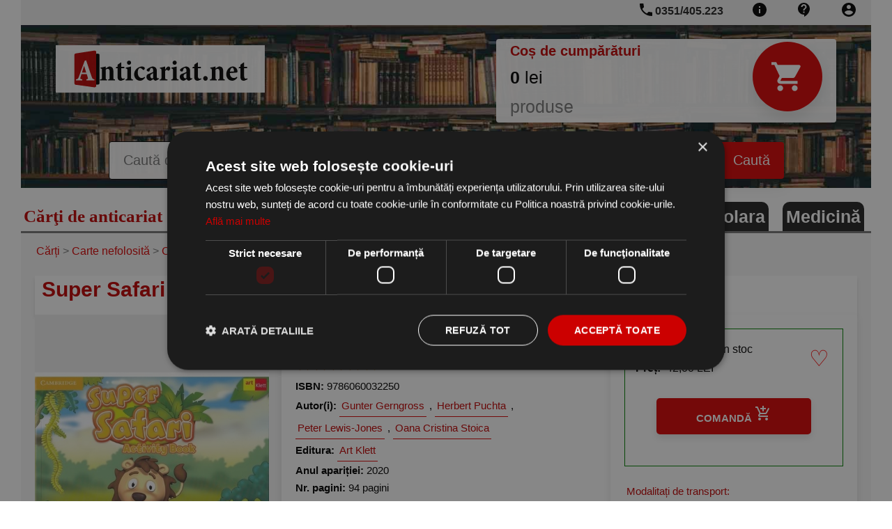

--- FILE ---
content_type: text/html; charset=utf-8
request_url: https://www.anticariat.net/p/314041/super-safari-activity-book-limba-engleza-grupa-mare-ani-gunter
body_size: 9560
content:

<!DOCTYPE html>
<html lang="ro">
<head>
  <meta charset="UTF-8">
  <meta name="viewport" content="width=device-width, initial-scale=1.0">
  <meta http-equiv="Content-Type" content="text/html;charset=utf-8" >
  <meta name="language" content="RO">
  <title>Super Safari 2. Activity Book. Limba Engleza. Grupa mare. 5-6 ani</title>
  <link rel="icon" href="https://www.anticariat.net/favicon.ico">
  <link rel="apple-touch-icon" href="https://www.anticariat.net/favicon.ico">
<!--  <link href="/googleapis/css-family-Lobster-PT-Sans-400-700.css" rel="stylesheet"> -->
<!--  <link href="https://fonts.googleapis.com/icon?family=Material+Icons" rel="stylesheet"> -->
<link rel="canonical" href="https://www.magazinul-de-carte.ro/carte/4cab9/super-safari-activity-book-limba-engleza-grupa-mare-ani-gunter">
  <meta property="og:title" content="Super Safari 2. Activity Book. Limba Engleza. Grupa mare. 5-6 ani"/>
  <meta property="og:description" content="Comandă online cartea "Super Safari 2. Activity Book. Limba Engleza. Grupa mare. 5-6 ani" la 42,00 lei isbn 9786060032250 scrisă de Gunter Gerngross , Herbert Puchta , Peter Lewis-Jones , Oana Cristina Stoica, tiparită la editura Art Klett în anul 2020. Cartea poate fi livrată în circa 2 zile cu plata ramburs sau online cu cardul."/>
  <meta property="og:image" content="https://www.anticariat.net/coperta/super-safari-activity-314041_full.jpg"/>
  <meta property="og:type" content="book"/>
  <meta property="og:site_name" content="anticariat.net"/>

 <meta property="og:url" content="https://www.anticariat.net/p/314041/super-safari-activity-book-limba-engleza-grupa-mare-ani-gunter"/>
<meta name="description" content="Comandă online cartea "Super Safari 2. Activity Book. Limba Engleza. Grupa mare. 5-6 ani" la 42,00 lei isbn 9786060032250 scrisă de Gunter Gerngross , Herbert Puchta , Peter Lewis-Jones , Oana Cristina Stoica, tiparită la editura Art Klett în anul 2020. Cartea poate fi livrată în circa 2 zile cu plata ramburs sau online cu cardul.">
<meta name="keywords" content="super,safari,2.,activity,book.,limba,engleza.,grupa,mare.,5-6,ani,9786060032250,gunter gerngross , herbert puchta , peter lewis-jones , oana cristina stoica,art klett,2020">
  <meta name="language" content="RO">
	<!--
	<PageMap>
		<DataObject type="publication">
			<Attribute name="title" value="Super Safari 2. Activity Book. Limba Engleza. Grupa mare. 5-6 ani"/>
			<Attribute name="author" value="Gunter Gerngross , Herbert Puchta , Peter Lewis-Jones , Oana Cristina Stoica"/>
			<Attribute name="date" value="2020"/>
			<Attribute name="description">Comandă online cartea "Super Safari 2. Activity Book. Limba Engleza. Grupa mare. 5-6 ani" la 42,00 lei isbn 9786060032250 scrisă de Gunter Gerngross , Herbert Puchta , Peter Lewis-Jones , Oana Cristina Stoica, tiparită la editura Art Klett în anul 2020. Cartea poate fi livrată în circa 2 zile cu plata ramburs sau online cu cardul.</Attribute>
			<Attribute name="page_count">94</Attribute>
			<Attribute name="category" value="Manuale scolare"/>
			<Attribute name="rating">4</Attribute>
		</DataObject>
		<DataObject type="thumbnail"/>
			<Attribute name="src" value="https://www.anticariat.net/coperta/super-safari-activity-314041.jpg"/>
			<Attribute name="height" value="220"/>
			<Attribute name="width" value="140"/>
		</DataObject>
		<DataObject type="action">
			<Attribute name="label" value="Vezi detalii"/>
			<Attribute name="url" value="https://www.anticariat.net/p/314041/super-safari-activity-book-limba-engleza-grupa-mare-ani-gunter"/>
			<Attribute name="class" value="download"/>
		</DataObject>
		<DataObject type="action">
			<Attribute name="label" value="Cumpara"/>
			<Attribute name="url" value="https://www.anticariat.net/produs.php?action_cos=cos_action_adauga&idc=314041&id=314041"/>
			<Attribute name="class" value="download"/>
		</DataObject>
	</PageMap>
	-->
  <link rel="stylesheet" type="text/css" href="https://www.anticariat.net/new-style1.css?i=4">
  <style type="text/css">
   .navigation__main--search input[type=text] {
    border: 1px solid black;
}
  </style>
  <link rel="stylesheet" type="text/css" href="https://www.anticariat.net/new-style2.css?i=4">
  <link rel="stylesheet" type="text/css" href="https://www.anticariat.net/image-gallery.css?i=4">


   <script type="text/javascript" charset="UTF-8" src="//cdn.cookie-script.com/s/68a9e63ad66c95ee75caa7452c915007.js" defer></script>

  <!-- Global site tag (gtag.js) - Google Analytics -->
  <script defer src="https://www.googletagmanager.com/gtag/js?id=UA-51206780-1"></script>
  <script>
    window.dataLayer = window.dataLayer || [];
    function gtag(){dataLayer.push(arguments);}
    gtag('js', new Date());

    gtag('config', 'UA-51206780-1',{ 'anonymize_ip': true });
  </script>

</head>
<body>
<!-- nia: 0 -->
      

        <div class="container">
    <div class="navigation">
      <div class="navigation__top">
          <!-- Side-menu toggle on phone --> 
          <span class="side-menu__open" style="position:relative;"> 
            <a href="#" onclick="slideMenu.open()"> 
              <img src='https://www.anticariat.net/img/icons/menu_black_24dp.svg' width='24' height='24' alt='menu'>
            </a> 
            <a href="https://www.anticariat.net">
              <img alt="anticariat.net" title="anticariat.net" src="https://www.anticariat.net/img/logo/logo_anticariat.svg" width="100" style="margin-top: 2px; position:absolute; ">
            </a>
          </span> 
          <!-- END - Side-menu toggle on phone --> 
        
        <a class="navigation__link" rel="nofollow" title="Clienți - administrare" href="https://www.anticariat.net/clienti_admin.php"><img src='https://www.anticariat.net/img/icons/account_circle_black_24dp.svg' width='24' height='24' alt='account'></a>
        <a class="navigation__link" rel="nofollow" title="Formular de contact, numere de telefon, adresa noastră" href="https://www.anticariat.net/informatii-contact.php"><img src='https://www.anticariat.net/img/icons/contact_support_black_24dp.svg' width='24' height='24' alt='contact'></a>
        <a class="navigation__link" rel="nofollow" title="Informații despre noi" href="https://www.anticariat.net/informatii.php"><img src='https://www.anticariat.net/img/icons/info_black_24dp.svg' width='24' height='24' alt='info'></a>
        <a class="navigation__link" href="tel:+40351405223" rel="nofolow" style="position:relative;"><img src='https://www.anticariat.net/img/icons/phone_black_24dp.svg' width='24' height='24' alt='phone' style="position:absolute; top:2px; left:-5px;"> <span class='phone-number'>0351/405.223</span> </a>
      </div>
      <div class="navigation__main">
        <div class="row">
          <div class="col-1-of-3" id="main-logo">
            <a title="anticariat.net" href="https://www.anticariat.net"><img class="navigation__main--logo" src="https://www.anticariat.net/img/logo/logo_anticariat.svg" alt="anticariat.net" height="86" width='300'></a>
          </div>
          <div class="col-2-of-3" id="shopping-cart-preview">
  	   <a title="COȘ CUMPĂRĂTURI" rel='nofollow' href="https://www.anticariat.net/cos.php">
            <div class="shopping-cart__preview">
              <div class="shopping-cart__preview--title">
                <span>Coș de cumpărături</span>
              </div>
              <div class="shopping-cart__preview--icon">
                <img src='https://www.anticariat.net/img/icons/shopping_cart_black_24dp.svg' width='50' height='100' alt='cart' style="filter:invert(1); width: 50%;">
              </div>
              <div class="shopping-cart__preview--content">
                <div class="shopping-cart__preview--content--amount"><span id="cart_amount">0</span> lei</div>
                <div class="shopping-cart__preview--content--articles"><span id="cart_articles"></span> produse </div>
              </div>
            </div>
           </a>
          </div>
        </div>
        <div class="row" id="myHeader">
          <div id="main-form-search">
            <form class="navigation__main--search" action="https://www.anticariat.net/cautare-rezultate.php" method="GET">
              <input type="text" name="t" id="searchField" placeholder="Caută după cuvinte cheie: titlu, autor, editură..." list="sugestions">
              <datalist id="sugestions"></datalist>
              <input type="submit" value="Caută">
            </form>
           </div>
        </div>
      </div>
    </div>
  </div>
  <div class="container">
    <div class="header__promo">
      <div class="navigation__motto">
        <p class="navigation__motto--paragraph">
          <span style="font-size:2.5rem;">Cărţi de anticariat dar și carte nouă!</span>
        </p>
      </div>
      <div class="header__promo--item">
        <a href='https://www.anticariat.net/c/54/Medicină' title='carti Medicină'><b>Medicină</b></a>
      </div><div class="header__promo--item">
        <a href='https://www.anticariat.net/c/4246/Carte școlara' title='carti Carte școlara'><b>Carte școlara</b></a>
      </div>
            <div class="header__promo--item">
        <a href='https://www.anticariat.net/promotii' title='Promoții carti'>Promoții</a>
      </div>
    </div>
          
  <div class="right-pane" id="product-main-container" style="width:100%" itemscope itemtype="http://schema.org/Book http://schema.org/Product" itemid="https://www.anticariat.net/p/314041/super-safari-activity-book-limba-engleza-grupa-mare-ani-gunter">
      <div class="info">
        <div class="info__headline">
         <span itemprop="url" content="https://www.anticariat.net/p/314041/super-safari-activity-book-limba-engleza-grupa-mare-ani-gunter"></span>
         <span itemprop="sku" content="314041"></span>
          <div class="info__headline--nav" itemscope itemtype="http://schema.org/BreadcrumbList">
           <span itemprop="itemListElement" itemscope itemtype="http://schema.org/ListItem">
             <a itemscope itemtype="http://schema.org/Thing" itemprop="item" href="https://www.anticariat.net" itemid="https://www.anticariat.net">
               <span itemprop="name">Cărți</span>
             </a>
             <meta itemprop="position" content="1" />
          </span>
 &gt; <span itemprop="itemListElement" itemscope itemtype="http://schema.org/ListItem">
 <a itemscope itemtype="http://schema.org/Thing" itemprop="item" href="https://www.anticariat.net/c/1900/carte-nefolosita" itemid="https://www.anticariat.net/c/1900/carte-nefolosita">
        <span itemprop="name">Carte nefolosită</span>
 </a>
 <meta itemprop="position" content="2" />
</span> &gt; <span itemprop="itemListElement" itemscope itemtype="http://schema.org/ListItem">
 <a itemscope itemtype="http://schema.org/Thing" itemprop="item" href="https://www.anticariat.net/c/4246/carte-scolara" itemid="https://www.anticariat.net/c/4246/carte-scolara">
        <span itemprop="name">Carte Școlară</span>
 </a>
 <meta itemprop="position" content="3" />
</span> &gt; <span itemprop="itemListElement" itemscope itemtype="http://schema.org/ListItem">
 <a itemscope itemtype="http://schema.org/Thing" itemprop="item" href="https://www.anticariat.net/c/4248/manuale-scolare" itemid="https://www.anticariat.net/c/4248/manuale-scolare">
        <span itemprop="name">Manuale scolare</span>
 </a>
 <meta itemprop="position" content="4" />
</span>
          </div>        </div>
      </div>

      <!-- Main division for PRODUCT -->

      <div class="product-pane">

	<div class="gallery__frame--header gallery__frame--title">
              <h1 itemprop="name">Super Safari 2. Activity Book. Limba Engleza. Grupa mare. 5-6 ani</h1>
        </div>

        <div class="parent" >

            <div class="product-pane__cta child">
                              <div id='buy-section' itemprop="offers" itemscope itemtype="https://schema.org/Offer"  style='border: 1px green solid; padding: 15px; font-size: 1.6rem;'>
 <span itemprop="url" content="https://www.anticariat.net/p/314041/super-safari-activity-book-limba-engleza-grupa-mare-ani-gunter"/>
<a title='Click aici pentru adaugare la favorite' href='/clienti_admin.php?action=toggle_favorit&c_id=314041'><span style='position: absolute; right: 40px; font-size: xx-large; color:red;'>&#x2661;</span></a>
		<p>
                  <span class='boldfont'>Disponibilitate:</span>
                  &nbsp;<span itemprop="availability" content="https://schema.org/InStock">în stoc</span>
                </p>
                <p>
                  <span class='boldfont'>Preț:</span>
                  &nbsp;<span itemprop="price" content="42">42,00</span> <span itemprop="priceCurrency" content="RON">LEI</span>
                </p>
                <div onclick="document.location='https://www.anticariat.net/produs.php?action_cos=cos_action_adauga&idc=314041&id=314041'" class="product-pane__cta--buy"  style='margin: 30px;'>
                  <a title="ADAUGĂ ÎN COȘ" href="https://www.anticariat.net/produs.php?action_cos=cos_action_adauga&idc=314041&id=314041" rel="nofollow">
                    <span>Comandă <img src="/img/icons/add_shopping_cart_black_24dp.svg" width='24' height='24' alt='order' style="filter:invert(1)"></span>
                  </a>
                </div>




</div>

<div id='buy-section-clone'>
		<p>
                  <span class='boldfont'>Disponibilitate:</span>
                  &nbsp;<span itemprop="availability" content="https://schema.org/InStock">în stoc</span>
                </p>
                <p>
                  <span class='boldfont'>Preț:</span>
                  &nbsp;<span itemprop="price" content="42">42,00</span> <span itemprop="priceCurrency" content="RON">LEI</span>
                </p>
                <div onclick="document.location='https://www.anticariat.net/produs.php?action_cos=cos_action_adauga&idc=314041&id=314041'" class="product-pane__cta--buy"  style='margin: 30px;'>
                  <a title="ADAUGĂ ÎN COȘ" href="https://www.anticariat.net/produs.php?action_cos=cos_action_adauga&idc=314041&id=314041" rel="nofollow">
                    <span>Comandă <img src="/img/icons/add_shopping_cart_black_24dp.svg" width='24' height='24' alt='order' style="filter:invert(1)"></span>
                  </a>
                </div>
</div>
              <div style="margin-top:20px;">
                <a class="btn-text" rel="nofollow" href="/informatii-transport-plata.php">Modalitați de transport:</a>
                <br>&#149; 15,90 lei - prin Curier rapid (gratuit pentru <u><span class='boldfont'>produse de anticariat</span></u> peste 69,00 lei / comandă)<br>&#149; 13,90 lei - prin Easybox Sameday (gratuit pentru <u><span class='boldfont'>produse de anticariat</span></u> peste 69,00 lei / comandă)
	      </div>
            </div>


            <div class="product-pane__specifications child">
              <!-- AddToAny BEGIN -->
<div>
<a href="https://www.addtoany.com/share#url=https%3A%2F%2Fwww.anticariat.net%2Fp%2F314041%2Fsuper-safari-activity-book-limba-engleza-grupa-mare-ani-gunter&amp;title=Super+Safari+2.+Activity+Book.+Limba+Engleza.+Grupa+mare.+5-6+ani" target="_blank"><img alt="" aria-label="Share" src="https://static.addtoany.com/buttons/a2a.svg" width="32" height="32" style="background-color:royalblue"></a>
<a href="https://www.addtoany.com/add_to/facebook?linkurl=https%3A%2F%2Fwww.anticariat.net%2Fp%2F314041%2Fsuper-safari-activity-book-limba-engleza-grupa-mare-ani-gunter&amp;linkname=Super+Safari+2.+Activity+Book.+Limba+Engleza.+Grupa+mare.+5-6+ani" target="_blank"><img alt="" aria-label="Facebook" src="https://static.addtoany.com/buttons/facebook.svg" width="32" height="32" style="background-color:royalblue"></a>
<a href="https://www.addtoany.com/add_to/twitter?linkurl=https%3A%2F%2Fwww.anticariat.net%2Fp%2F314041%2Fsuper-safari-activity-book-limba-engleza-grupa-mare-ani-gunter&amp;linkname=Super+Safari+2.+Activity+Book.+Limba+Engleza.+Grupa+mare.+5-6+ani" target="_blank"><img alt="" aria-label="Twitter" src="https://static.addtoany.com/buttons/twitter.svg" width="32" height="32" style="background-color:royalblue"></a>
<a href="https://www.addtoany.com/add_to/email?linkurl=https%3A%2F%2Fwww.anticariat.net%2Fp%2F314041%2Fsuper-safari-activity-book-limba-engleza-grupa-mare-ani-gunter&amp;linkname=Super+Safari+2.+Activity+Book.+Limba+Engleza.+Grupa+mare.+5-6+ani" target="_blank"><img alt="" aria-label="Email" src="https://static.addtoany.com/buttons/email.svg" width="32" height="32" style="background-color:royalblue"></a>
<a href="https://www.addtoany.com/add_to/linkedin?linkurl=https%3A%2F%2Fwww.anticariat.net%2Fp%2F314041%2Fsuper-safari-activity-book-limba-engleza-grupa-mare-ani-gunter&amp;linkname=Super+Safari+2.+Activity+Book.+Limba+Engleza.+Grupa+mare.+5-6+ani" target="_blank"><img alt="" aria-label="Linkedin" src="https://static.addtoany.com/buttons/linkedin.svg" width="32" height="32" style="background-color:royalblue"></a>
</div>
<!-- AddToAny END -->
                <div itemprop="aggregateRating" itemscope itemtype="https://schema.org/AggregateRating">
   <a href='#recenzii' title='Nota 4 / 5 pe baza a 1 voturi'>
     <span itemprop="ratingValue" content="4" class="rating"><img src="https://www.anticariat.net/img/icons/star_black_24dp.svg" alt='star' style='filter:#FFA000' width='24' height='24'><img src="https://www.anticariat.net/img/icons/star_black_24dp.svg" alt='star' style='filter:#FFA000' width='24' height='24'><img src="https://www.anticariat.net/img/icons/star_black_24dp.svg" alt='star' style='filter:#FFA000' width='24' height='24'><img src="https://www.anticariat.net/img/icons/star_black_24dp.svg" alt='star' style='filter:#FFA000' width='24' height='24'><img src="https://www.anticariat.net/img/icons/star_black_24dp.svg" alt='star' style='filter:invert(0.7)' width='24' height='24'></span>
     <span itemprop="reviewCount" content="1"></span>
     <meta itemprop="bestRating" content="5" />
     <meta itemprop="worstRating" content="1" />
     
   </a>
  </div>
                            <p>
                <span class='boldfont'>ISBN:</span> <span itemprop='isbn'>9786060032250</span>
              </p>              <p>
                <span class='boldfont'>Autor(i):</span> 
<span itemprop="author" itemscope itemtype="http://schema.org/Person">
  <a class="btn-text" title="cărți de Gunter Gerngross" itemprop="url" href="https://www.anticariat.net/autor/36132/gunter-gerngross">
    <span itemprop="name">Gunter Gerngross</span>
  </a>
</span>, 
<span itemprop="author" itemscope itemtype="http://schema.org/Person">
  <a class="btn-text" title="cărți de Herbert Puchta" itemprop="url" href="https://www.anticariat.net/autor/36133/herbert-puchta">
    <span itemprop="name">Herbert Puchta</span>
  </a>
</span>, 
<span itemprop="author" itemscope itemtype="http://schema.org/Person">
  <a class="btn-text" title="cărți de Peter Lewis-Jones" itemprop="url" href="https://www.anticariat.net/autor/69618/peter-lewis-jones">
    <span itemprop="name">Peter Lewis-Jones</span>
  </a>
</span>, 
<span itemprop="author" itemscope itemtype="http://schema.org/Person">
  <a class="btn-text" title="cărți de Oana Cristina Stoica" itemprop="url" href="https://www.anticariat.net/autor/118059/oana-cristina-stoica">
    <span itemprop="name">Oana Cristina Stoica</span>
  </a>
</span>
              </p>              <p>
                <span class='boldfont'>Editura:</span> <span itemprop="brand" itemscope="" itemtype="http://schema.org/Brand">
  <a class="btn-text" title="cărți de la editura Art Klett" itemprop="url" href="https://www.anticariat.net/editura/Art+Klett">
    <span itemprop="name">Art Klett</span>
  </a>
</span>
              </p>              <p>
                <span class='boldfont'>Anul apariției:</span> <span itemprop='datePublished'>2020</span>
              </p>              <p>
                <span class='boldfont'>Nr. pagini:</span> <span itemprop="numberOfPages">94</span> pagini
              </p>              <p>
                <span class='boldfont'>Stare:</span> nefolosita (noua)
              </p>              <p>
                <span class='boldfont'>Categorii:</span> <a class="btn-text" href="https://www.anticariat.net/c/4246/carte-scolara" title="cărți din categoria Carte Școlară"><span itemprop="category">Carte Școlară</span></a>, <a class="btn-text" href="https://www.anticariat.net/c/1900/carte-nefolosita" title="cărți din categoria Carte nefolosită"><span itemprop="category">Carte nefolosită</span></a>, <a class="btn-text" href="https://www.anticariat.net/c/4248/manuale-scolare" title="cărți din categoria Manuale scolare"><span itemprop="category">Manuale scolare</span></a>
              </p>
            </div>

            <div class="child">
              <div class="image-gallery">
                            <input id="tab1" type="radio" name="tabs" checked>
            <label for="tab1"><img width="85" height="125" src="https://www.anticariat.net/coperta/super-safari-activity-314041_mid.jpg" alt="Super Safari 2. Activity Book. Limba Engleza. Grupa mare. 5-6 ani" title="Super Safari 2. Activity Book. Limba Engleza. Grupa mare. 5-6 ani"></label> 
                <section id="content1">
  <a target="_blank" href="https://www.anticariat.net/coperta/super-safari-activity-314041_full.jpg" rel="thumbnail" title="Super Safari 2. Activity Book. Limba Engleza. Grupa mare. 5-6 ani">
     <div class="discount-badge-container">
       
       <img height="440" width="280" class="product-pane__image" alt="Super Safari 2. Activity Book. Limba Engleza. Grupa mare. 5-6 ani" itemprop="image" src="https://www.anticariat.net/coperta/super-safari-activity-314041_mid.jpg" style="max-height:440px;" fetchpriority="high">
     </div>
  </a>
</section>
              </div>
            </div>

        </div>

        <div class="product-pane__specifications">
            <hr><p>Comandă online cartea "Super Safari 2. Activity Book. Limba Engleza. Grupa mare. 5-6 ani" la 42,00 lei isbn 9786060032250 scrisă de Gunter Gerngross , Herbert Puchta , Peter Lewis-Jones , Oana Cristina Stoica, tiparită la editura Art Klett în anul 2020. Cartea poate fi livrată în circa 2 zile cu plata ramburs sau online cu cardul.</p> 
        </div>

      </div>
      <!-- END: Main division for PRODUCT -->       <div class="gallery__frame">
          <div class="gallery__frame--header" style="text-align:left;overflow:hidden;">
                     
         <div class="gallery__frame--title" id="recenzii">
              <h2>Recenzii carte &quot;Super Safari 2. Activity Book. Limba Engleza. Grupa mare. 5-6 ani&quot</h2>
            </div>
            <div class="gallery__frame--more">
              <a class="btn-text" rel="nofollow" href="https://www.anticariat.net/produs-recenzie.php?id=314041" title='adaugă o recenzie'>adaugă o recenzie &rarr;</a>
            </div>
          </div>
          <a rel='nofollow' style='margin:10px;' class='btn-text' href='https://www.anticariat.net/produs-recenzie.php?id=314041'>Fii primul care scrie o recenzie la această carte</a>
       </div>
<div itemscope itemtype="http://schema.org/ItemList">
  <span itemprop="name" content='Produse similare'>
  <span itemprop="mainEntityOfPage" content='https://www.anticariat.net/p/314041/super-safari-activity-book-limba-engleza-grupa-mare-ani-gunter'>
         <div class="gallery__frame">
          <div class="gallery__frame--header" style="text-align:left;overflow:hidden;">
                     <div class="gallery__frame--title">
              <p class="h1font">Alte cărți de <span class='boldfont'><a title="Cărți Gunter Gerngross" href="https://www.anticariat.net/autor/36132/gunter-gerngross">GUNTER GERNGROSS</a></span>:</p>
            </div>
          </div>
          <div class="gallery__frame--items ">    
            <div class="book" itemprop="itemListElement" itemscope itemtype="https://schema.org/ListItem" itemid="https://www.anticariat.net/p/327547/limba-moderna-engleza-caietul-elevului-clasa-viii-gunter-gerngross-herbert">
              <span itemprop="position" content="1"/> 
              <span itemprop="sku" content="327547"/>
              <a title="Limba moderna 1 engleza. Caietul elevului. Clasa a VIII-a" itemprop="url" href="https://www.anticariat.net/p/327547/limba-moderna-engleza-caietul-elevului-clasa-viii-gunter-gerngross-herbert">
                  <div class='discount-badge-container'>
                  
                     <img  class="book__cover" itemprop="image" src="https://www.anticariat.net/coperta/limba-moderna-engleza-327547.jpg" alt="coperta Limba moderna 1 engleza. Caietul elevului. Clasa a VIII-a">
                </div>
                <div class="book__title">
                    <p itemprop="name">Limba moderna 1 engleza. Caietul elevului. Clasa a VIII-a</p>
                </div>
              </a>
                <div class="book-details"> 
                  <p style='margin-top:0.5rem;'>Art Klett</p><p style='margin-top:0.5rem;'>Gunter Gerngross, Herbert Puchta, Peter Lewis-Jones, Ioana Tudose, Irina Spătaru</p><p style='margin-top:0.5rem;'>9786060769088</p><p style='margin-top:0.5rem;'>120 pagini</p><p style='margin-top:0.5rem;'>An: 2021</p>
                </div>

                <div class="book__price" itemprop="offers" itemscope itemtype="https://schema.org/Offer">
                  <span itemprop="price" content="41.2"><span class='boldfont'>41,20</span></span>
                  <span itemprop="priceCurrency" content="RON">lei</span>
                  
                </div>
            </div>
    
            <div class="book" itemprop="itemListElement" itemscope itemtype="https://schema.org/ListItem" itemid="https://www.anticariat.net/p/292108/limba-modernă-engleză-clasa-ghidul-profesorului-emma-szlachta-and-melanie">
              <span itemprop="position" content="2"/> 
              <span itemprop="sku" content="292108"/>
              <a title="Limba modernă - Engleză : clasa a IV-a,ghidul profesorului" itemprop="url" href="https://www.anticariat.net/p/292108/limba-modernă-engleză-clasa-ghidul-profesorului-emma-szlachta-and-melanie">
                  <div class='discount-badge-container'>
                  
                     <img  class="book__cover" itemprop="image" src="https://www.anticariat.net/coperta/limba-modern-englez-292108.jpg" alt="coperta Limba modernă - Engleză : clasa a IV-a,ghidul profesorului">
                </div>
                <div class="book__title">
                    <p itemprop="name">Limba modernă - Engleză : clasa a IV-a,ghidul profesorului</p>
                </div>
              </a>
                <div class="book-details"> 
                  <p style='margin-top:0.5rem;'>Art Klett</p><p style='margin-top:0.5rem;'>Gunter Gerngross, Herbert Puchta, Peter Lewis-Jones, Melanie Williams, , Emma Szlachta and Melanie Williams with Herbert Puchta, Oana Cristina Stoica, Emma Szlachta</p><p style='margin-top:0.5rem;'>9786060760559</p><p style='margin-top:0.5rem;'>216 pagini</p><p style='margin-top:0.5rem;'>An: 2021</p>
                </div>

                <div class="book__price" itemprop="offers" itemscope itemtype="https://schema.org/Offer">
                  <span itemprop="price" content="69.8"><span class='boldfont'>69,80</span></span>
                  <span itemprop="priceCurrency" content="RON">lei</span>
                  
                </div>
            </div>
    
            <div class="book" itemprop="itemListElement" itemscope itemtype="https://schema.org/ListItem" itemid="https://www.anticariat.net/p/182758/join-for-english-pupil-book-audio-herbert-puchta-gunter-gerngross">
              <span itemprop="position" content="3"/> 
              <span itemprop="sku" content="182758"/>
              <a title="Join Us for English 1 Pupil s Book Audio CD" itemprop="url" href="https://www.anticariat.net/p/182758/join-for-english-pupil-book-audio-herbert-puchta-gunter-gerngross">
                  <div class='discount-badge-container'>
                  
                     <img  class="book__cover" itemprop="image" src="https://www.anticariat.net/coperta/join-for-english-182758.jpg" alt="coperta Join Us for English 1 Pupil s Book Audio CD">
                </div>
                <div class="book__title">
                    <p itemprop="name">Join Us for English 1 Pupil s Book Audio CD</p>
                </div>
              </a>
                <div class="book-details"> 
                  <p style='margin-top:0.5rem;'>Cambridge</p><p style='margin-top:0.5rem;'>Gunter Gerngross, Herbert Puchta</p><p style='margin-top:0.5rem;'>9780521679183</p><p style='margin-top:0.5rem;'>An: 2006</p>
                </div>

                <div class="book__price" itemprop="offers" itemscope itemtype="https://schema.org/Offer">
                  <span itemprop="price" content="56.98"><span class='boldfont'>56,98</span></span>
                  <span itemprop="priceCurrency" content="RON">lei</span>
                  
                </div>
            </div>
    
            <div class="book" itemprop="itemListElement" itemscope itemtype="https://schema.org/ListItem" itemid="https://www.anticariat.net/p/319219/super-safari-pupil-book-limba-engleza-grupa-mare-ani-gunter">
              <span itemprop="position" content="4"/> 
              <span itemprop="sku" content="319219"/>
              <a title="Super Safari 2. Pupil s Book. Limba Engleza. Grupa mare. 5-6 ani" itemprop="url" href="https://www.anticariat.net/p/319219/super-safari-pupil-book-limba-engleza-grupa-mare-ani-gunter">
                  <div class='discount-badge-container'>
                  
                     <img  class="book__cover" itemprop="image" src="https://www.anticariat.net/coperta/super-safari-pupil-319219.jpg" alt="coperta Super Safari 2. Pupil s Book. Limba Engleza. Grupa mare. 5-6 ani">
                </div>
                <div class="book__title">
                    <p itemprop="name">Super Safari 2. Pupil s Book. Limba Engleza. Grupa mare. 5-6 ani</p>
                </div>
              </a>
                <div class="book-details"> 
                  <p style='margin-top:0.5rem;'>Art Klett</p><p style='margin-top:0.5rem;'>Gunter Gerngross, Herbert Puchta, Peter Lewis-Jones, Oana Cristina Stoica</p><p style='margin-top:0.5rem;'>9786060032243</p><p style='margin-top:0.5rem;'>96 pagini</p><p style='margin-top:0.5rem;'>An: 20</p>
                </div>

                <div class="book__price" itemprop="offers" itemscope itemtype="https://schema.org/Offer">
                  <span itemprop="price" content="42"><span class='boldfont'>42,00</span></span>
                  <span itemprop="priceCurrency" content="RON">lei</span>
                  
                </div>
            </div>
    
            <div class="book" itemprop="itemListElement" itemscope itemtype="https://schema.org/ListItem" itemid="https://www.anticariat.net/p/365764/comunicare-limba-moderna-engleza-caietul-elevului-clasa-bianca-popa-gunter">
              <span itemprop="position" content="5"/> 
              <span itemprop="sku" content="365764"/>
              <a title="Comunicare in limba moderna 1. Engleza. Caietul elevului. Clasa I" itemprop="url" href="https://www.anticariat.net/p/365764/comunicare-limba-moderna-engleza-caietul-elevului-clasa-bianca-popa-gunter">
                  <div class='discount-badge-container'>
                  
                     <img  class="book__cover" itemprop="image" src="https://www.anticariat.net/coperta/comunicare-limba-moderna-365764.jpg" alt="coperta Comunicare in limba moderna 1. Engleza. Caietul elevului. Clasa I">
                </div>
                <div class="book__title">
                    <p itemprop="name">Comunicare in limba moderna 1. Engleza. Caietul elevului. Clasa I</p>
                </div>
              </a>
                <div class="book-details"> 
                  <p style='margin-top:0.5rem;'>Art Klett</p><p style='margin-top:0.5rem;'>Bianca Popa, Gunter Gerngross, Herbert Puchta, Peter Lewis-Jones, Günter Gerngross and Peter Lewis-Jones, with Bianca Popa</p><p style='margin-top:0.5rem;'>9786060768524</p><p style='margin-top:0.5rem;'>100 pagini</p><p style='margin-top:0.5rem;'>An: 2024</p>
                </div>

                <div class="book__price" itemprop="offers" itemscope itemtype="https://schema.org/Offer">
                  <span itemprop="price" content="42"><span class='boldfont'>42,00</span></span>
                  <span itemprop="priceCurrency" content="RON">lei</span>
                  
                </div>
            </div>
</div>
       </div>
       <div class="gallery__frame">
          <div class="gallery__frame--header" style="text-align:left;overflow:hidden;">
                     <div class="gallery__frame--title">
              <p class="h1font">Alte cărți de <span class='boldfont'><a title="Cărți Herbert Puchta" href="https://www.anticariat.net/autor/36133/herbert-puchta">HERBERT PUCHTA</a></span>:</p>
            </div>
          </div>
          <div class="gallery__frame--items ">    
            <div class="book" itemprop="itemListElement" itemscope itemtype="https://schema.org/ListItem" itemid="https://www.anticariat.net/p/327547/limba-moderna-engleza-caietul-elevului-clasa-viii-gunter-gerngross-herbert">
              <span itemprop="position" content="6"/> 
              <span itemprop="sku" content="327547"/>
              <a title="Limba moderna 1 engleza. Caietul elevului. Clasa a VIII-a" itemprop="url" href="https://www.anticariat.net/p/327547/limba-moderna-engleza-caietul-elevului-clasa-viii-gunter-gerngross-herbert">
                  <div class='discount-badge-container'>
                  
                     <img  class="book__cover" itemprop="image" src="https://www.anticariat.net/coperta/limba-moderna-engleza-327547.jpg" alt="coperta Limba moderna 1 engleza. Caietul elevului. Clasa a VIII-a">
                </div>
                <div class="book__title">
                    <p itemprop="name">Limba moderna 1 engleza. Caietul elevului. Clasa a VIII-a</p>
                </div>
              </a>
                <div class="book-details"> 
                  <p style='margin-top:0.5rem;'>Art Klett</p><p style='margin-top:0.5rem;'>Gunter Gerngross, Herbert Puchta, Peter Lewis-Jones, Ioana Tudose, Irina Spătaru</p><p style='margin-top:0.5rem;'>9786060769088</p><p style='margin-top:0.5rem;'>120 pagini</p><p style='margin-top:0.5rem;'>An: 2021</p>
                </div>

                <div class="book__price" itemprop="offers" itemscope itemtype="https://schema.org/Offer">
                  <span itemprop="price" content="41.2"><span class='boldfont'>41,20</span></span>
                  <span itemprop="priceCurrency" content="RON">lei</span>
                  
                </div>
            </div>
    
            <div class="book" itemprop="itemListElement" itemscope itemtype="https://schema.org/ListItem" itemid="https://www.anticariat.net/p/292108/limba-modernă-engleză-clasa-ghidul-profesorului-emma-szlachta-and-melanie">
              <span itemprop="position" content="7"/> 
              <span itemprop="sku" content="292108"/>
              <a title="Limba modernă - Engleză : clasa a IV-a,ghidul profesorului" itemprop="url" href="https://www.anticariat.net/p/292108/limba-modernă-engleză-clasa-ghidul-profesorului-emma-szlachta-and-melanie">
                  <div class='discount-badge-container'>
                  
                     <img  class="book__cover" itemprop="image" src="https://www.anticariat.net/coperta/limba-modern-englez-292108.jpg" alt="coperta Limba modernă - Engleză : clasa a IV-a,ghidul profesorului">
                </div>
                <div class="book__title">
                    <p itemprop="name">Limba modernă - Engleză : clasa a IV-a,ghidul profesorului</p>
                </div>
              </a>
                <div class="book-details"> 
                  <p style='margin-top:0.5rem;'>Art Klett</p><p style='margin-top:0.5rem;'>Gunter Gerngross, Herbert Puchta, Peter Lewis-Jones, Melanie Williams, , Emma Szlachta and Melanie Williams with Herbert Puchta, Oana Cristina Stoica, Emma Szlachta</p><p style='margin-top:0.5rem;'>9786060760559</p><p style='margin-top:0.5rem;'>216 pagini</p><p style='margin-top:0.5rem;'>An: 2021</p>
                </div>

                <div class="book__price" itemprop="offers" itemscope itemtype="https://schema.org/Offer">
                  <span itemprop="price" content="69.8"><span class='boldfont'>69,80</span></span>
                  <span itemprop="priceCurrency" content="RON">lei</span>
                  
                </div>
            </div>
    
            <div class="book" itemprop="itemListElement" itemscope itemtype="https://schema.org/ListItem" itemid="https://www.anticariat.net/p/391504/comunicare-limba-moderna-engleza-caietul-elevului-clasa-herbert-puchta-günter">
              <span itemprop="position" content="8"/> 
              <span itemprop="sku" content="391504"/>
              <a title="Comunicare in limba moderna 1. Engleza. Caietul elevului. Clasa a II-a" itemprop="url" href="https://www.anticariat.net/p/391504/comunicare-limba-moderna-engleza-caietul-elevului-clasa-herbert-puchta-günter">
                  <div class='discount-badge-container'>
                  
                     <img  class="book__cover" itemprop="image" src="https://www.anticariat.net/coperta/comunicare-limba-moderna-391504.jpg" alt="coperta Comunicare in limba moderna 1. Engleza. Caietul elevului. Clasa a II-a">
                </div>
                <div class="book__title">
                    <p itemprop="name">Comunicare in limba moderna 1. Engleza. Caietul elevului. Clasa a II-a</p>
                </div>
              </a>
                <div class="book-details"> 
                  <p style='margin-top:0.5rem;'>Art Klett</p><p style='margin-top:0.5rem;'>Herbert Puchta, Günter Gerngross and Peter Lewis-Jones, , Bianca Popa, Gunter Gerngross, Peter Lewis-Jones</p><p style='margin-top:0.5rem;'>9786060767848</p><p style='margin-top:0.5rem;'>102 pagini</p><p style='margin-top:0.5rem;'>An: 2024</p>
                </div>

                <div class="book__price" itemprop="offers" itemscope itemtype="https://schema.org/Offer">
                  <span itemprop="price" content="42"><span class='boldfont'>42,00</span></span>
                  <span itemprop="priceCurrency" content="RON">lei</span>
                  
                </div>
            </div>
    
            <div class="book" itemprop="itemListElement" itemscope itemtype="https://schema.org/ListItem" itemid="https://www.anticariat.net/p/295466/super-safari-pupil-book-clasa-pregatitoare-gunter-gerngross-herbert-puchta">
              <span itemprop="position" content="9"/> 
              <span itemprop="sku" content="295466"/>
              <a title="Super Safari 3. Pupil\'s Book. Clasa pregatitoare" itemprop="url" href="https://www.anticariat.net/p/295466/super-safari-pupil-book-clasa-pregatitoare-gunter-gerngross-herbert-puchta">
                  <div class='discount-badge-container'>
                  
                     <img  class="book__cover" itemprop="image" src="https://www.anticariat.net/coperta/super-safari-pupil-295466.jpg" alt="coperta Super Safari 3. Pupil\'s Book. Clasa pregatitoare">
                </div>
                <div class="book__title">
                    <p itemprop="name">Super Safari 3. Pupil's Book. Clasa pregatitoare</p>
                </div>
              </a>
                <div class="book-details"> 
                  <p style='margin-top:0.5rem;'>Art Klett</p><p style='margin-top:0.5rem;'>Gunter Gerngross, Herbert Puchta, Peter Lewis-Jones, Günter Gerngross and Peter Lewis-Jones with Oana-Cristina Stoica, Oana Cristina Stoica</p><p style='margin-top:0.5rem;'>9786060760870</p><p style='margin-top:0.5rem;'>100 pagini</p><p style='margin-top:0.5rem;'>An: 2021</p>
                </div>

                <div class="book__price" itemprop="offers" itemscope itemtype="https://schema.org/Offer">
                  <span itemprop="price" content="42"><span class='boldfont'>42,00</span></span>
                  <span itemprop="priceCurrency" content="RON">lei</span>
                  
                </div>
            </div>
    
            <div class="book" itemprop="itemListElement" itemscope itemtype="https://schema.org/ListItem" itemid="https://www.anticariat.net/p/329136/super-safari-teacher-book-clasa-pregatitoare-level-gunter-gerngross-herbert">
              <span itemprop="position" content="10"/> 
              <span itemprop="sku" content="329136"/>
              <a title="Super Safari. Teacher \'s book. Clasa pregatitoare (Level 3)" itemprop="url" href="https://www.anticariat.net/p/329136/super-safari-teacher-book-clasa-pregatitoare-level-gunter-gerngross-herbert">
                  <div class='discount-badge-container'>
                  
                     <img  class="book__cover" itemprop="image" src="https://www.anticariat.net/coperta/super-safari-teacher-329136.jpg" alt="coperta Super Safari. Teacher \'s book. Clasa pregatitoare (Level 3)">
                </div>
                <div class="book__title">
                    <p itemprop="name">Super Safari. Teacher 's book. Clasa pregatitoare (Level 3)</p>
                </div>
              </a>
                <div class="book-details"> 
                  <p style='margin-top:0.5rem;'>Art Klett</p><p style='margin-top:0.5rem;'>Gunter Gerngross, Herbert Puchta, Lucy Frino, Sarah Dilger</p><p style='margin-top:0.5rem;'>9786068964577</p><p style='margin-top:0.5rem;'>110 pagini</p><p style='margin-top:0.5rem;'>An: 2018</p>
                </div>

                <div class="book__price" itemprop="offers" itemscope itemtype="https://schema.org/Offer">
                  <span itemprop="price" content="70"><span class='boldfont'>70,00</span></span>
                  <span itemprop="priceCurrency" content="RON">lei</span>
                  
                </div>
            </div>
</div>
       </div>
       <div class="gallery__frame">
          <div class="gallery__frame--header" style="text-align:left;overflow:hidden;">
                     <div class="gallery__frame--title">
              <p class="h1font">Alte cărți de <span class='boldfont'><a title="Cărți Peter Lewis-Jones" href="https://www.anticariat.net/autor/69618/peter-lewis-jones">PETER LEWIS-JONES</a></span>:</p>
            </div>
          </div>
          <div class="gallery__frame--items ">    
            <div class="book" itemprop="itemListElement" itemscope itemtype="https://schema.org/ListItem" itemid="https://www.anticariat.net/p/292108/limba-modernă-engleză-clasa-ghidul-profesorului-emma-szlachta-and-melanie">
              <span itemprop="position" content="11"/> 
              <span itemprop="sku" content="292108"/>
              <a title="Limba modernă - Engleză : clasa a IV-a,ghidul profesorului" itemprop="url" href="https://www.anticariat.net/p/292108/limba-modernă-engleză-clasa-ghidul-profesorului-emma-szlachta-and-melanie">
                  <div class='discount-badge-container'>
                  
                     <img  class="book__cover" itemprop="image" src="https://www.anticariat.net/coperta/limba-modern-englez-292108.jpg" alt="coperta Limba modernă - Engleză : clasa a IV-a,ghidul profesorului">
                </div>
                <div class="book__title">
                    <p itemprop="name">Limba modernă - Engleză : clasa a IV-a,ghidul profesorului</p>
                </div>
              </a>
                <div class="book-details"> 
                  <p style='margin-top:0.5rem;'>Art Klett</p><p style='margin-top:0.5rem;'>Gunter Gerngross, Herbert Puchta, Peter Lewis-Jones, Melanie Williams, , Emma Szlachta and Melanie Williams with Herbert Puchta, Oana Cristina Stoica, Emma Szlachta</p><p style='margin-top:0.5rem;'>9786060760559</p><p style='margin-top:0.5rem;'>216 pagini</p><p style='margin-top:0.5rem;'>An: 2021</p>
                </div>

                <div class="book__price" itemprop="offers" itemscope itemtype="https://schema.org/Offer">
                  <span itemprop="price" content="69.8"><span class='boldfont'>69,80</span></span>
                  <span itemprop="priceCurrency" content="RON">lei</span>
                  
                </div>
            </div>
    
            <div class="book" itemprop="itemListElement" itemscope itemtype="https://schema.org/ListItem" itemid="https://www.anticariat.net/p/327547/limba-moderna-engleza-caietul-elevului-clasa-viii-gunter-gerngross-herbert">
              <span itemprop="position" content="12"/> 
              <span itemprop="sku" content="327547"/>
              <a title="Limba moderna 1 engleza. Caietul elevului. Clasa a VIII-a" itemprop="url" href="https://www.anticariat.net/p/327547/limba-moderna-engleza-caietul-elevului-clasa-viii-gunter-gerngross-herbert">
                  <div class='discount-badge-container'>
                  
                     <img  class="book__cover" itemprop="image" src="https://www.anticariat.net/coperta/limba-moderna-engleza-327547.jpg" alt="coperta Limba moderna 1 engleza. Caietul elevului. Clasa a VIII-a">
                </div>
                <div class="book__title">
                    <p itemprop="name">Limba moderna 1 engleza. Caietul elevului. Clasa a VIII-a</p>
                </div>
              </a>
                <div class="book-details"> 
                  <p style='margin-top:0.5rem;'>Art Klett</p><p style='margin-top:0.5rem;'>Gunter Gerngross, Herbert Puchta, Peter Lewis-Jones, Ioana Tudose, Irina Spătaru</p><p style='margin-top:0.5rem;'>9786060769088</p><p style='margin-top:0.5rem;'>120 pagini</p><p style='margin-top:0.5rem;'>An: 2021</p>
                </div>

                <div class="book__price" itemprop="offers" itemscope itemtype="https://schema.org/Offer">
                  <span itemprop="price" content="41.2"><span class='boldfont'>41,20</span></span>
                  <span itemprop="priceCurrency" content="RON">lei</span>
                  
                </div>
            </div>
    
            <div class="book" itemprop="itemListElement" itemscope itemtype="https://schema.org/ListItem" itemid="https://www.anticariat.net/p/292117/limba-moderna-engleza-caietul-elevului-clasa-iii-gunter-gerngross-herbert">
              <span itemprop="position" content="13"/> 
              <span itemprop="sku" content="292117"/>
              <a title="Limba moderna Engleza. Caietul elevului. Clasa a III-a" itemprop="url" href="https://www.anticariat.net/p/292117/limba-moderna-engleza-caietul-elevului-clasa-iii-gunter-gerngross-herbert">
                  <div class='discount-badge-container'>
                  
                     <img  class="book__cover" itemprop="image" src="https://www.anticariat.net/coperta/limba-moderna-engleza-292117.jpg" alt="coperta Limba moderna Engleza. Caietul elevului. Clasa a III-a">
                </div>
                <div class="book__title">
                    <p itemprop="name">Limba moderna Engleza. Caietul elevului. Clasa a III-a</p>
                </div>
              </a>
                <div class="book-details"> 
                  <p style='margin-top:0.5rem;'>Art Klett</p><p style='margin-top:0.5rem;'>Gunter Gerngross, Herbert Puchta, Peter Lewis-Jones, Peter Lewis-Jones with Oana-Cristina Stoica, Oana Cristina Stoica</p><p style='margin-top:0.5rem;'>9786060766674</p><p style='margin-top:0.5rem;'>104 pagini</p><p style='margin-top:0.5rem;'>An: 2023</p>
                </div>

                <div class="book__price" itemprop="offers" itemscope itemtype="https://schema.org/Offer">
                  <span itemprop="price" content="41.2"><span class='boldfont'>41,20</span></span>
                  <span itemprop="priceCurrency" content="RON">lei</span>
                  
                </div>
            </div>
    
            <div class="book" itemprop="itemListElement" itemscope itemtype="https://schema.org/ListItem" itemid="https://www.anticariat.net/p/319219/super-safari-pupil-book-limba-engleza-grupa-mare-ani-gunter">
              <span itemprop="position" content="14"/> 
              <span itemprop="sku" content="319219"/>
              <a title="Super Safari 2. Pupil s Book. Limba Engleza. Grupa mare. 5-6 ani" itemprop="url" href="https://www.anticariat.net/p/319219/super-safari-pupil-book-limba-engleza-grupa-mare-ani-gunter">
                  <div class='discount-badge-container'>
                  
                     <img  class="book__cover" itemprop="image" src="https://www.anticariat.net/coperta/super-safari-pupil-319219.jpg" alt="coperta Super Safari 2. Pupil s Book. Limba Engleza. Grupa mare. 5-6 ani">
                </div>
                <div class="book__title">
                    <p itemprop="name">Super Safari 2. Pupil s Book. Limba Engleza. Grupa mare. 5-6 ani</p>
                </div>
              </a>
                <div class="book-details"> 
                  <p style='margin-top:0.5rem;'>Art Klett</p><p style='margin-top:0.5rem;'>Gunter Gerngross, Herbert Puchta, Peter Lewis-Jones, Oana Cristina Stoica</p><p style='margin-top:0.5rem;'>9786060032243</p><p style='margin-top:0.5rem;'>96 pagini</p><p style='margin-top:0.5rem;'>An: 20</p>
                </div>

                <div class="book__price" itemprop="offers" itemscope itemtype="https://schema.org/Offer">
                  <span itemprop="price" content="42"><span class='boldfont'>42,00</span></span>
                  <span itemprop="priceCurrency" content="RON">lei</span>
                  
                </div>
            </div>
    
            <div class="book" itemprop="itemListElement" itemscope itemtype="https://schema.org/ListItem" itemid="https://www.anticariat.net/p/402980/limba-engleză-limba-modernă-clasa-vii-herbert-puchta-jeff-stranks">
              <span itemprop="position" content="15"/> 
              <span itemprop="sku" content="402980"/>
              <a title="Limba engleză : limba modernă 1,clasa a VII-a" itemprop="url" href="https://www.anticariat.net/p/402980/limba-engleză-limba-modernă-clasa-vii-herbert-puchta-jeff-stranks">
                  <div class='discount-badge-container'>
                  
                     <img  class="book__cover" itemprop="image" src="https://www.anticariat.net/coperta/limba-englez-limba-402980.jpg" alt="coperta Limba engleză : limba modernă 1,clasa a VII-a">
                </div>
                <div class="book__title">
                    <p itemprop="name">Limba engleză : limba modernă 1,clasa a VII-a</p>
                </div>
              </a>
                <div class="book-details"> 
                  <p style='margin-top:0.5rem;'>Art Klett</p><p style='margin-top:0.5rem;'>Herbert Puchta, Jeff Stranks, Peter Lewis-Jones, , Ioana Tudose, Oana Cristina Stoica, Ioana Adam</p><p style='margin-top:0.5rem;'>9786060768968</p><p style='margin-top:0.5rem;'>160 pagini</p><p style='margin-top:0.5rem;'>An: 2025</p>
                </div>

                <div class="book__price" itemprop="offers" itemscope itemtype="https://schema.org/Offer">
                  <span itemprop="price" content="42"><span class='boldfont'>42,00</span></span>
                  <span itemprop="priceCurrency" content="RON">lei</span>
                  
                </div>
            </div>
</div>
       </div>
       <div class="gallery__frame">
          <div class="gallery__frame--header" style="text-align:left;overflow:hidden;">
                     <div class="gallery__frame--title">
              <p class="h1font">Alte cărți de <span class='boldfont'><a title="Cărți Oana Cristina Stoica" href="https://www.anticariat.net/autor/118059/oana-cristina-stoica">OANA CRISTINA STOICA</a></span>:</p>
            </div>
          </div>
          <div class="gallery__frame--items ">    
            <div class="book" itemprop="itemListElement" itemscope itemtype="https://schema.org/ListItem" itemid="https://www.anticariat.net/p/292108/limba-modernă-engleză-clasa-ghidul-profesorului-emma-szlachta-and-melanie">
              <span itemprop="position" content="16"/> 
              <span itemprop="sku" content="292108"/>
              <a title="Limba modernă - Engleză : clasa a IV-a,ghidul profesorului" itemprop="url" href="https://www.anticariat.net/p/292108/limba-modernă-engleză-clasa-ghidul-profesorului-emma-szlachta-and-melanie">
                  <div class='discount-badge-container'>
                  
                     <img  class="book__cover" itemprop="image" src="https://www.anticariat.net/coperta/limba-modern-englez-292108.jpg" alt="coperta Limba modernă - Engleză : clasa a IV-a,ghidul profesorului">
                </div>
                <div class="book__title">
                    <p itemprop="name">Limba modernă - Engleză : clasa a IV-a,ghidul profesorului</p>
                </div>
              </a>
                <div class="book-details"> 
                  <p style='margin-top:0.5rem;'>Art Klett</p><p style='margin-top:0.5rem;'>Gunter Gerngross, Herbert Puchta, Peter Lewis-Jones, Melanie Williams, , Emma Szlachta and Melanie Williams with Herbert Puchta, Oana Cristina Stoica, Emma Szlachta</p><p style='margin-top:0.5rem;'>9786060760559</p><p style='margin-top:0.5rem;'>216 pagini</p><p style='margin-top:0.5rem;'>An: 2021</p>
                </div>

                <div class="book__price" itemprop="offers" itemscope itemtype="https://schema.org/Offer">
                  <span itemprop="price" content="69.8"><span class='boldfont'>69,80</span></span>
                  <span itemprop="priceCurrency" content="RON">lei</span>
                  
                </div>
            </div>
    
            <div class="book" itemprop="itemListElement" itemscope itemtype="https://schema.org/ListItem" itemid="https://www.anticariat.net/p/319219/super-safari-pupil-book-limba-engleza-grupa-mare-ani-gunter">
              <span itemprop="position" content="17"/> 
              <span itemprop="sku" content="319219"/>
              <a title="Super Safari 2. Pupil s Book. Limba Engleza. Grupa mare. 5-6 ani" itemprop="url" href="https://www.anticariat.net/p/319219/super-safari-pupil-book-limba-engleza-grupa-mare-ani-gunter">
                  <div class='discount-badge-container'>
                  
                     <img  class="book__cover" itemprop="image" src="https://www.anticariat.net/coperta/super-safari-pupil-319219.jpg" alt="coperta Super Safari 2. Pupil s Book. Limba Engleza. Grupa mare. 5-6 ani">
                </div>
                <div class="book__title">
                    <p itemprop="name">Super Safari 2. Pupil s Book. Limba Engleza. Grupa mare. 5-6 ani</p>
                </div>
              </a>
                <div class="book-details"> 
                  <p style='margin-top:0.5rem;'>Art Klett</p><p style='margin-top:0.5rem;'>Gunter Gerngross, Herbert Puchta, Peter Lewis-Jones, Oana Cristina Stoica</p><p style='margin-top:0.5rem;'>9786060032243</p><p style='margin-top:0.5rem;'>96 pagini</p><p style='margin-top:0.5rem;'>An: 20</p>
                </div>

                <div class="book__price" itemprop="offers" itemscope itemtype="https://schema.org/Offer">
                  <span itemprop="price" content="42"><span class='boldfont'>42,00</span></span>
                  <span itemprop="priceCurrency" content="RON">lei</span>
                  
                </div>
            </div>
    
            <div class="book" itemprop="itemListElement" itemscope itemtype="https://schema.org/ListItem" itemid="https://www.anticariat.net/p/292115/limba-moderna-engleza-manual-pentru-clasa-gunter-gerngross-herbert-puchta">
              <span itemprop="position" content="18"/> 
              <span itemprop="sku" content="292115"/>
              <a title="Limba moderna Engleza. Manual pentru clasa a IV-a" itemprop="url" href="https://www.anticariat.net/p/292115/limba-moderna-engleza-manual-pentru-clasa-gunter-gerngross-herbert-puchta">
                  <div class='discount-badge-container'>
                  
                     <img  class="book__cover" itemprop="image" src="https://www.anticariat.net/coperta/limba-moderna-engleza-292115.jpg" alt="coperta Limba moderna Engleza. Manual pentru clasa a IV-a">
                </div>
                <div class="book__title">
                    <p itemprop="name">Limba moderna Engleza. Manual pentru clasa a IV-a</p>
                </div>
              </a>
                <div class="book-details"> 
                  <p style='margin-top:0.5rem;'>Art Klett</p><p style='margin-top:0.5rem;'>Gunter Gerngross, Herbert Puchta, Peter Lewis-Jones, Peter Lewis-Jones with Oana-Cristina Stoica, Oana Cristina Stoica</p><p style='margin-top:0.5rem;'>9786060761921</p><p style='margin-top:0.5rem;'>120 pagini</p><p style='margin-top:0.5rem;'>An: 2022</p>
                </div>

                <div class="book__price" itemprop="offers" itemscope itemtype="https://schema.org/Offer">
                  <span itemprop="price" content="42"><span class='boldfont'>42,00</span></span>
                  <span itemprop="priceCurrency" content="RON">lei</span>
                  
                </div>
            </div>
    
            <div class="book" itemprop="itemListElement" itemscope itemtype="https://schema.org/ListItem" itemid="https://www.anticariat.net/p/295466/super-safari-pupil-book-clasa-pregatitoare-gunter-gerngross-herbert-puchta">
              <span itemprop="position" content="19"/> 
              <span itemprop="sku" content="295466"/>
              <a title="Super Safari 3. Pupil\'s Book. Clasa pregatitoare" itemprop="url" href="https://www.anticariat.net/p/295466/super-safari-pupil-book-clasa-pregatitoare-gunter-gerngross-herbert-puchta">
                  <div class='discount-badge-container'>
                  
                     <img  class="book__cover" itemprop="image" src="https://www.anticariat.net/coperta/super-safari-pupil-295466.jpg" alt="coperta Super Safari 3. Pupil\'s Book. Clasa pregatitoare">
                </div>
                <div class="book__title">
                    <p itemprop="name">Super Safari 3. Pupil's Book. Clasa pregatitoare</p>
                </div>
              </a>
                <div class="book-details"> 
                  <p style='margin-top:0.5rem;'>Art Klett</p><p style='margin-top:0.5rem;'>Gunter Gerngross, Herbert Puchta, Peter Lewis-Jones, Günter Gerngross and Peter Lewis-Jones with Oana-Cristina Stoica, Oana Cristina Stoica</p><p style='margin-top:0.5rem;'>9786060760870</p><p style='margin-top:0.5rem;'>100 pagini</p><p style='margin-top:0.5rem;'>An: 2021</p>
                </div>

                <div class="book__price" itemprop="offers" itemscope itemtype="https://schema.org/Offer">
                  <span itemprop="price" content="42"><span class='boldfont'>42,00</span></span>
                  <span itemprop="priceCurrency" content="RON">lei</span>
                  
                </div>
            </div>
    
            <div class="book" itemprop="itemListElement" itemscope itemtype="https://schema.org/ListItem" itemid="https://www.anticariat.net/p/292116/limba-moderna-engleza-caietul-elevului-clasa-gunter-gerngross-herbert-puchta">
              <span itemprop="position" content="20"/> 
              <span itemprop="sku" content="292116"/>
              <a title="Limba moderna Engleza. Caietul elevului. Clasa a IV-a" itemprop="url" href="https://www.anticariat.net/p/292116/limba-moderna-engleza-caietul-elevului-clasa-gunter-gerngross-herbert-puchta">
                  <div class='discount-badge-container'>
                  
                     <img  class="book__cover" itemprop="image" src="https://www.anticariat.net/coperta/limba-moderna-engleza-292116.jpg" alt="coperta Limba moderna Engleza. Caietul elevului. Clasa a IV-a">
                </div>
                <div class="book__title">
                    <p itemprop="name">Limba moderna Engleza. Caietul elevului. Clasa a IV-a</p>
                </div>
              </a>
                <div class="book-details"> 
                  <p style='margin-top:0.5rem;'>Art Klett</p><p style='margin-top:0.5rem;'>Gunter Gerngross, Herbert Puchta, Peter Lewis-Jones, Peter Lewis-Jones with Oana-Cristina Stoica, Oana Cristina Stoica</p><p style='margin-top:0.5rem;'>9786060760542</p><p style='margin-top:0.5rem;'>112 pagini</p><p style='margin-top:0.5rem;'>An: 2021</p>
                </div>

                <div class="book__price" itemprop="offers" itemscope itemtype="https://schema.org/Offer">
                  <span itemprop="price" content="42"><span class='boldfont'>42,00</span></span>
                  <span itemprop="priceCurrency" content="RON">lei</span>
                  
                </div>
            </div>
</div>
       </div>
       <div class="gallery__frame">
          <div class="gallery__frame--header" style="text-align:left;overflow:hidden;">
                     <div class="gallery__frame--title">
              <p class="h1font">Alte cărți din categoria <span class='boldfont'><a title="Manuale scolare" href="https://www.anticariat.net/c/4248/manuale-scolare">MANUALE SCOLARE</a></span>:</p>
            </div>
          </div>
          <div class="gallery__frame--items ">    
            <div class="book" itemprop="itemListElement" itemscope itemtype="https://schema.org/ListItem" itemid="https://www.anticariat.net/p/384395/amintiri-din-copilarie-ion-creanga">
              <span itemprop="position" content="21"/> 
              <span itemprop="sku" content="384395"/>
              <a title="Amintiri din copilarie" itemprop="url" href="https://www.anticariat.net/p/384395/amintiri-din-copilarie-ion-creanga">
                  <div class='discount-badge-container'>
                  
                     <img  class="book__cover" itemprop="image" src="https://www.anticariat.net/coperta/amintiri-din-copilarie-384395.jpg" alt="coperta Amintiri din copilarie">
                </div>
                <div class="book__title">
                    <p itemprop="name">Amintiri din copilarie</p>
                </div>
              </a>
                <div class="book-details"> 
                  <p style='margin-top:0.5rem;'>Joy Publishing House</p><p style='margin-top:0.5rem;'>Ion Creanga</p><p style='margin-top:0.5rem;'>9786068593739</p><p style='margin-top:0.5rem;'>112 pagini</p><p style='margin-top:0.5rem;'>An: 2024</p>
                </div>

                <div class="book__price" itemprop="offers" itemscope itemtype="https://schema.org/Offer">
                  <span itemprop="price" content="9.9"><span class='boldfont'>9,90</span></span>
                  <span itemprop="priceCurrency" content="RON">lei</span>
                  
                </div>
            </div>
    
            <div class="book" itemprop="itemListElement" itemscope itemtype="https://schema.org/ListItem" itemid="https://www.anticariat.net/p/384379/basmele-românilor-petre-ispirescu">
              <span itemprop="position" content="22"/> 
              <span itemprop="sku" content="384379"/>
              <a title="Basmele românilor" itemprop="url" href="https://www.anticariat.net/p/384379/basmele-românilor-petre-ispirescu">
                  <div class='discount-badge-container'>
                  
                     <img  class="book__cover" itemprop="image" src="https://www.anticariat.net/coperta/basmele-romnilor-petre-384379.jpg" alt="coperta Basmele românilor">
                </div>
                <div class="book__title">
                    <p itemprop="name">Basmele românilor</p>
                </div>
              </a>
                <div class="book-details"> 
                  <p style='margin-top:0.5rem;'>Joy Publishing House</p><p style='margin-top:0.5rem;'>Petre Ispirescu</p><p style='margin-top:0.5rem;'>9786068593746</p><p style='margin-top:0.5rem;'>352 pagini</p><p style='margin-top:0.5rem;'>An: 2024</p>
                </div>

                <div class="book__price" itemprop="offers" itemscope itemtype="https://schema.org/Offer">
                  <span itemprop="price" content="21.9"><span class='boldfont'>21,90</span></span>
                  <span itemprop="priceCurrency" content="RON">lei</span>
                  
                </div>
            </div>
    
            <div class="book" itemprop="itemListElement" itemscope itemtype="https://schema.org/ListItem" itemid="https://www.anticariat.net/p/384347/recreaţia-mare-mircea-santimbreanu">
              <span itemprop="position" content="23"/> 
              <span itemprop="sku" content="384347"/>
              <a title="Recreaţia mare" itemprop="url" href="https://www.anticariat.net/p/384347/recreaţia-mare-mircea-santimbreanu">
                  <div class='discount-badge-container'>
                  
                     <img  class="book__cover" itemprop="image" src="https://www.anticariat.net/coperta/recreaia-mare-mircea-384347.jpg" alt="coperta Recreaţia mare">
                </div>
                <div class="book__title">
                    <p itemprop="name">Recreaţia mare</p>
                </div>
              </a>
                <div class="book-details"> 
                  <p style='margin-top:0.5rem;'>Joy Publishing House</p><p style='margin-top:0.5rem;'>Mircea Santimbreanu</p><p style='margin-top:0.5rem;'>9786068593760</p><p style='margin-top:0.5rem;'>320 pagini</p><p style='margin-top:0.5rem;'>An: 2024</p>
                </div>

                <div class="book__price" itemprop="offers" itemscope itemtype="https://schema.org/Offer">
                  <span itemprop="price" content="21.9"><span class='boldfont'>21,90</span></span>
                  <span itemprop="priceCurrency" content="RON">lei</span>
                  
                </div>
            </div>
    
            <div class="book" itemprop="itemListElement" itemscope itemtype="https://schema.org/ListItem" itemid="https://www.anticariat.net/p/384342/prinţ-şi-cerşetor-mark-twain">
              <span itemprop="position" content="24"/> 
              <span itemprop="sku" content="384342"/>
              <a title="Prinţ şi cerşetor" itemprop="url" href="https://www.anticariat.net/p/384342/prinţ-şi-cerşetor-mark-twain">
                  <div class='discount-badge-container'>
                  
                     <img  class="book__cover" itemprop="image" src="https://www.anticariat.net/coperta/prin-i-ceretor-384342.jpg" alt="coperta Prinţ şi cerşetor">
                </div>
                <div class="book__title">
                    <p itemprop="name">Prinţ şi cerşetor</p>
                </div>
              </a>
                <div class="book-details"> 
                  <p style='margin-top:0.5rem;'>Joy Publishing House</p><p style='margin-top:0.5rem;'>Mark Twain</p><p style='margin-top:0.5rem;'>9786068593753</p><p style='margin-top:0.5rem;'>256 pagini</p><p style='margin-top:0.5rem;'>An: 2024</p>
                </div>

                <div class="book__price" itemprop="offers" itemscope itemtype="https://schema.org/Offer">
                  <span itemprop="price" content="15.9"><span class='boldfont'>15,90</span></span>
                  <span itemprop="priceCurrency" content="RON">lei</span>
                  
                </div>
            </div>
    
            <div class="book" itemprop="itemListElement" itemscope itemtype="https://schema.org/ListItem" itemid="https://www.anticariat.net/p/377315/să-învăţăm-matematică-fără-profesor-clasa-xii-profil-informatică-gheorghe">
              <span itemprop="position" content="25"/> 
              <span itemprop="sku" content="377315"/>
              <a title="Să învăţăm matematică fără profesor : clasa a XII-a,profil informatică" itemprop="url" href="https://www.anticariat.net/p/377315/să-învăţăm-matematică-fără-profesor-clasa-xii-profil-informatică-gheorghe">
                  <div class='discount-badge-container'>
                  
                     <img  class="book__cover" itemprop="image" src="https://www.anticariat.net/coperta/s-nvm-matematic-377315.jpg" alt="coperta Să învăţăm matematică fără profesor : clasa a XII-a,profil informatică">
                </div>
                <div class="book__title">
                    <p itemprop="name">Să învăţăm matematică fără profesor : clasa a XII-a,profil informatică</p>
                </div>
              </a>
                <div class="book-details"> 
                  <p style='margin-top:0.5rem;'>Hyperion</p><p style='margin-top:0.5rem;'>Gheorghe Adalbert Schneider</p><p style='margin-top:0.5rem;'>9786065891173</p><p style='margin-top:0.5rem;'>240 pagini</p><p style='margin-top:0.5rem;'>An: 2024</p>
                </div>

                <div class="book__price" itemprop="offers" itemscope itemtype="https://schema.org/Offer">
                  <span itemprop="price" content="40"><span class='boldfont'>40,00</span></span>
                  <span itemprop="priceCurrency" content="RON">lei</span>
                  
                </div>
            </div>
</div>
       </div>
       <div class="gallery__frame">
          <div class="gallery__frame--header" style="text-align:left;overflow:hidden;">
                     <div class="gallery__frame--title">
              <p class="h1font">Alte cărți din categoria <span class='boldfont'><a title="Carte Școlară" href="https://www.anticariat.net/c/4246/carte-scolara">CARTE ȘCOLARĂ</a></span>:</p>
            </div>
          </div>
          <div class="gallery__frame--items ">    
            <div class="book" itemprop="itemListElement" itemscope itemtype="https://schema.org/ListItem" itemid="https://www.anticariat.net/p/400374/Invatam-numaram-Metode-eficiente">
              <span itemprop="position" content="26"/> 
              <span itemprop="sku" content="400374"/>
              <a title="Invatam sa numaram. Metode eficiente" itemprop="url" href="https://www.anticariat.net/p/400374/Invatam-numaram-Metode-eficiente">
                  <div class='discount-badge-container'>
                  <div class='discount-badge'>-34%</div>
                     <img  class="book__cover" itemprop="image" src="https://www.anticariat.net/coperta/invatam-numaram-metode-400374.jpg" alt="coperta Invatam sa numaram. Metode eficiente">
                </div>
                <div class="book__title">
                    <p itemprop="name">Invatam sa numaram. Metode eficiente</p>
                </div>
              </a>
                <div class="book-details"> 
                  <p style='margin-top:0.5rem;'>Lizuka Educativ</p><p style='margin-top:0.5rem;'>9786306570263</p><p style='margin-top:0.5rem;'>48 pagini</p><p style='margin-top:0.5rem;'>An: 2024</p>
                </div>

                <div class="book__price" itemprop="offers" itemscope itemtype="https://schema.org/Offer">
                  <span itemprop="price" content="17.5"><span class='boldfont'><span class="book__price--promo">17,50</span></span></span>
                  <span itemprop="priceCurrency" content="RON">lei</span>
                  <br><span class="book__price--crossed">26,40</span>
                </div>
            </div>
    
            <div class="book" itemprop="itemListElement" itemscope itemtype="https://schema.org/ListItem" itemid="https://www.anticariat.net/p/398533/Invatam-literele-Exercitii-grafice">
              <span itemprop="position" content="27"/> 
              <span itemprop="sku" content="398533"/>
              <a title="Invatam literele. Exercitii grafice" itemprop="url" href="https://www.anticariat.net/p/398533/Invatam-literele-Exercitii-grafice">
                  <div class='discount-badge-container'>
                  <div class='discount-badge'>-34%</div>
                     <img  class="book__cover" itemprop="image" src="https://www.anticariat.net/coperta/invatam-literele-exercitii-398533.jpg" alt="coperta Invatam literele. Exercitii grafice">
                </div>
                <div class="book__title">
                    <p itemprop="name">Invatam literele. Exercitii grafice</p>
                </div>
              </a>
                <div class="book-details"> 
                  <p style='margin-top:0.5rem;'>Lizuka Educativ</p><p style='margin-top:0.5rem;'>9786306570256</p><p style='margin-top:0.5rem;'>48 pagini</p><p style='margin-top:0.5rem;'>An: 2024</p>
                </div>

                <div class="book__price" itemprop="offers" itemscope itemtype="https://schema.org/Offer">
                  <span itemprop="price" content="17.5"><span class='boldfont'><span class="book__price--promo">17,50</span></span></span>
                  <span itemprop="priceCurrency" content="RON">lei</span>
                  <br><span class="book__price--crossed">26,40</span>
                </div>
            </div>
    
            <div class="book" itemprop="itemListElement" itemscope itemtype="https://schema.org/ListItem" itemid="https://www.anticariat.net/p/397866/Impreuna-gradinita-Povestiri-poezii-pentru-prescolari-zglobii-Tatiana-Tapalaga">
              <span itemprop="position" content="28"/> 
              <span itemprop="sku" content="397866"/>
              <a title="Impreuna la gradinita. Povestiri si poezii pentru prescolari zglobii!" itemprop="url" href="https://www.anticariat.net/p/397866/Impreuna-gradinita-Povestiri-poezii-pentru-prescolari-zglobii-Tatiana-Tapalaga">
                  <div class='discount-badge-container'>
                  <div class='discount-badge'>-34%</div>
                     <img  class="book__cover" itemprop="image" src="https://www.anticariat.net/coperta/impreuna-gradinita-povestiri-397866.jpg" alt="coperta Impreuna la gradinita. Povestiri si poezii pentru prescolari zglobii!">
                </div>
                <div class="book__title">
                    <p itemprop="name">Impreuna la gradinita. Povestiri si poezii pentru prescolari zglobii!</p>
                </div>
              </a>
                <div class="book-details"> 
                  <p style='margin-top:0.5rem;'>Lizuka Educativ</p><p style='margin-top:0.5rem;'>Tatiana Tapalaga</p><p style='margin-top:0.5rem;'>9786306570249</p><p style='margin-top:0.5rem;'>32 pagini</p><p style='margin-top:0.5rem;'>An: 2024</p>
                </div>

                <div class="book__price" itemprop="offers" itemscope itemtype="https://schema.org/Offer">
                  <span itemprop="price" content="17.5"><span class='boldfont'><span class="book__price--promo">17,50</span></span></span>
                  <span itemprop="priceCurrency" content="RON">lei</span>
                  <br><span class="book__price--crossed">26,40</span>
                </div>
            </div>
    
            <div class="book" itemprop="itemListElement" itemscope itemtype="https://schema.org/ListItem" itemid="https://www.anticariat.net/p/386550/concurs-admitere-facultatea-drept-ub-2024-probleme-gândire-critică-sorin">
              <span itemprop="position" content="29"/> 
              <span itemprop="sku" content="386550"/>
              <a title="Concurs de admitere Facultatea de Drept (UB) 2024 : probleme de gândire critică" itemprop="url" href="https://www.anticariat.net/p/386550/concurs-admitere-facultatea-drept-ub-2024-probleme-gândire-critică-sorin">
                  <div class='discount-badge-container'>
                  
                     <img  class="book__cover" itemprop="image" src="https://www.anticariat.net/coperta/concurs-admitere-facultatea-386550.jpg" alt="coperta Concurs de admitere Facultatea de Drept (UB) 2024 : probleme de gândire critică">
                </div>
                <div class="book__title">
                    <p itemprop="name">Concurs de admitere Facultatea de Drept (UB) 2024 : probleme de gândire critică</p>
                </div>
              </a>
                <div class="book-details"> 
                  <p style='margin-top:0.5rem;'>CH Beck</p><p style='margin-top:0.5rem;'>Sorin Costreie, Paula Tomi</p><p style='margin-top:0.5rem;'>9786061814510</p><p style='margin-top:0.5rem;'>86 pagini</p><p style='margin-top:0.5rem;'>An: 2024</p>
                </div>

                <div class="book__price" itemprop="offers" itemscope itemtype="https://schema.org/Offer">
                  <span itemprop="price" content="31.6"><span class='boldfont'>31,60</span></span>
                  <span itemprop="priceCurrency" content="RON">lei</span>
                  
                </div>
            </div>
    
            <div class="book" itemprop="itemListElement" itemscope itemtype="https://schema.org/ListItem" itemid="https://www.anticariat.net/p/386448/aventuri-matematice-aventuri-în-roma-antică-clasele-iii-corina-andrei">
              <span itemprop="position" content="30"/> 
              <span itemprop="sku" content="386448"/>
              <a title="Aventuri matematice : aventuri în Roma Antică,clasele III-IV" itemprop="url" href="https://www.anticariat.net/p/386448/aventuri-matematice-aventuri-în-roma-antică-clasele-iii-corina-andrei">
                  <div class='discount-badge-container'>
                  
                     <img  class="book__cover" itemprop="image" src="https://www.anticariat.net/coperta/aventuri-matematice-aventuri-386448.jpg" alt="coperta Aventuri matematice : aventuri în Roma Antică,clasele III-IV">
                </div>
                <div class="book__title">
                    <p itemprop="name">Aventuri matematice : aventuri în Roma Antică,clasele III-IV</p>
                </div>
              </a>
                <div class="book-details"> 
                  <p style='margin-top:0.5rem;'>Corint</p><p style='margin-top:0.5rem;'>Corina Andrei</p><p style='margin-top:0.5rem;'>9786060885825</p><p style='margin-top:0.5rem;'>64 pagini</p><p style='margin-top:0.5rem;'>An: 2024</p>
                </div>

                <div class="book__price" itemprop="offers" itemscope itemtype="https://schema.org/Offer">
                  <span itemprop="price" content="34.8"><span class='boldfont'>34,80</span></span>
                  <span itemprop="priceCurrency" content="RON">lei</span>
                  
                </div>
            </div>
</div>
       </div>
       <div class="gallery__frame">
          <div class="gallery__frame--header" style="text-align:left;overflow:hidden;">
                     <div class="gallery__frame--title">
              <p class="h1font">Alte cărți din categoria <span class='boldfont'><a title="Carte nefolosită" href="https://www.anticariat.net/c/1900/carte-nefolosita">CARTE NEFOLOSITĂ</a></span>:</p>
            </div>
          </div>
          <div class="gallery__frame--items ">    
            <div class="book" itemprop="itemListElement" itemscope itemtype="https://schema.org/ListItem" itemid="https://www.anticariat.net/p/431535/curs-legislaţie-rutieră">
              <span itemprop="position" content="31"/> 
              <span itemprop="sku" content="431535"/>
              <a title="Curs de legislaţie rutieră" itemprop="url" href="https://www.anticariat.net/p/431535/curs-legislaţie-rutieră">
                  <div class='discount-badge-container'>
                  
                     <img  class="book__cover" itemprop="image" src="https://www.anticariat.net/coperta/curs-legislaie-rutier-431535.jpg" alt="coperta Curs de legislaţie rutieră">
                </div>
                <div class="book__title">
                    <p itemprop="name">Curs de legislaţie rutieră</p>
                </div>
              </a>
                <div class="book-details"> 
                  <p style='margin-top:0.5rem;'>National</p><p style='margin-top:0.5rem;'>9786063918568</p><p style='margin-top:0.5rem;'>416 pagini</p><p style='margin-top:0.5rem;'>An: 2025</p>
                </div>

                <div class="book__price" itemprop="offers" itemscope itemtype="https://schema.org/Offer">
                  <span itemprop="price" content="49.9"><span class='boldfont'>49,90</span></span>
                  <span itemprop="priceCurrency" content="RON">lei</span>
                  
                </div>
            </div>
    
            <div class="book" itemprop="itemListElement" itemscope itemtype="https://schema.org/ListItem" itemid="https://www.anticariat.net/p/431527/chestionare-pentru-obţinerea-permisului-conducere-auto-categoria">
              <span itemprop="position" content="32"/> 
              <span itemprop="sku" content="431527"/>
              <a title="Chestionare pentru obţinerea permisului de conducere auto categoria B" itemprop="url" href="https://www.anticariat.net/p/431527/chestionare-pentru-obţinerea-permisului-conducere-auto-categoria">
                  <div class='discount-badge-container'>
                  
                     <img  class="book__cover" itemprop="image" src="https://www.anticariat.net/coperta/chestionare-pentru-obinerea-431527.jpg" alt="coperta Chestionare pentru obţinerea permisului de conducere auto categoria B">
                </div>
                <div class="book__title">
                    <p itemprop="name">Chestionare pentru obţinerea permisului de conducere auto categoria B</p>
                </div>
              </a>
                <div class="book-details"> 
                  <p style='margin-top:0.5rem;'>National</p><p style='margin-top:0.5rem;'>9786063918551</p><p style='margin-top:0.5rem;'>160 pagini</p><p style='margin-top:0.5rem;'>An: 2025</p>
                </div>

                <div class="book__price" itemprop="offers" itemscope itemtype="https://schema.org/Offer">
                  <span itemprop="price" content="54.9"><span class='boldfont'>54,90</span></span>
                  <span itemprop="priceCurrency" content="RON">lei</span>
                  
                </div>
            </div>
    
            <div class="book" itemprop="itemListElement" itemscope itemtype="https://schema.org/ListItem" itemid="https://www.anticariat.net/p/431504/happy-sexy-millionaire-adevăruri-surprinzătoare-despre-împlinire-iubire-şi-succes">
              <span itemprop="position" content="33"/> 
              <span itemprop="sku" content="431504"/>
              <a title="Happy sexy millionaire : adevăruri surprinzătoare despre împlinire, iubire şi succes" itemprop="url" href="https://www.anticariat.net/p/431504/happy-sexy-millionaire-adevăruri-surprinzătoare-despre-împlinire-iubire-şi-succes">
                  <div class='discount-badge-container'>
                  
                     <img  class="book__cover" itemprop="image" src="https://www.anticariat.net/coperta/happy-sexy-millionaire-431504.jpg" alt="coperta Happy sexy millionaire : adevăruri surprinzătoare despre împlinire, iubire şi succes">
                </div>
                <div class="book__title">
                    <p itemprop="name">Happy sexy millionaire : adevăruri surprinzătoare despre împlinire, iubire şi succes</p>
                </div>
              </a>
                <div class="book-details"> 
                  <p style='margin-top:0.5rem;'>Bookzone</p><p style='margin-top:0.5rem;'>Steven Bartlett, diana botescu</p><p style='margin-top:0.5rem;'>9786303056036</p><p style='margin-top:0.5rem;'>304 pagini</p><p style='margin-top:0.5rem;'>An: 2026</p>
                </div>

                <div class="book__price" itemprop="offers" itemscope itemtype="https://schema.org/Offer">
                  <span itemprop="price" content="57.9"><span class='boldfont'>57,90</span></span>
                  <span itemprop="priceCurrency" content="RON">lei</span>
                  
                </div>
            </div>
    
            <div class="book" itemprop="itemListElement" itemscope itemtype="https://schema.org/ListItem" itemid="https://www.anticariat.net/p/431390/validarea-caroline-fleck-laura-draghici">
              <span itemprop="position" content="34"/> 
              <span itemprop="sku" content="431390"/>
              <a title="Validarea" itemprop="url" href="https://www.anticariat.net/p/431390/validarea-caroline-fleck-laura-draghici">
                  <div class='discount-badge-container'>
                  
                     <img  class="book__cover" itemprop="image" src="https://www.anticariat.net/coperta/validarea-caroline-fleck-431390.jpg" alt="coperta Validarea">
                </div>
                <div class="book__title">
                    <p itemprop="name">Validarea</p>
                </div>
              </a>
                <div class="book-details"> 
                  <p style='margin-top:0.5rem;'>Bookzone</p><p style='margin-top:0.5rem;'>Caroline Fleck, Laura Draghici</p><p style='margin-top:0.5rem;'>9786303056098</p><p style='margin-top:0.5rem;'>384 pagini</p><p style='margin-top:0.5rem;'>An: 2026</p>
                </div>

                <div class="book__price" itemprop="offers" itemscope itemtype="https://schema.org/Offer">
                  <span itemprop="price" content="59.9"><span class='boldfont'>59,90</span></span>
                  <span itemprop="priceCurrency" content="RON">lei</span>
                  
                </div>
            </div>
    
            <div class="book" itemprop="itemListElement" itemscope itemtype="https://schema.org/ListItem" itemid="https://www.anticariat.net/p/431377/viaţa-furată-lui-colette-marceau-kirstin-harmel-kristin-harmel-andrei">
              <span itemprop="position" content="35"/> 
              <span itemprop="sku" content="431377"/>
              <a title="Viaţa furată a lui Colette Marceau" itemprop="url" href="https://www.anticariat.net/p/431377/viaţa-furată-lui-colette-marceau-kirstin-harmel-kristin-harmel-andrei">
                  <div class='discount-badge-container'>
                  
                     <img  class="book__cover" itemprop="image" src="https://www.anticariat.net/coperta/viaa-furat-lui-431377.jpg" alt="coperta Viaţa furată a lui Colette Marceau">
                </div>
                <div class="book__title">
                    <p itemprop="name">Viaţa furată a lui Colette Marceau</p>
                </div>
              </a>
                <div class="book-details"> 
                  <p style='margin-top:0.5rem;'>Bookzone</p><p style='margin-top:0.5rem;'>Kirstin Harmel, Kristin Harmel, Andrei Covaciu</p><p style='margin-top:0.5rem;'>9786303056074</p><p style='margin-top:0.5rem;'>432 pagini</p><p style='margin-top:0.5rem;'>An: 2026</p>
                </div>

                <div class="book__price" itemprop="offers" itemscope itemtype="https://schema.org/Offer">
                  <span itemprop="price" content="59.9"><span class='boldfont'>59,90</span></span>
                  <span itemprop="priceCurrency" content="RON">lei</span>
                  
                </div>
            </div>
</div>
       </div>

</div>  </div>
</div>

  <div class="container">
    <div class="footer">
      <div class="footer__main">
        <a title="Categorii" href="https://www.anticariat.net/categorii" rel="nofollow">Categorii</a>
        <a href="https://www.anticariat.net/informatii.php" rel="nofollow">Despre noi</a>
        <a href="https://www.anticariat.net/contact" title="Informatii despre noi" rel="nofollow">Contact</a>
        <a href="https://www.anticariat.net/informatii-transport-plata.php" rel="nofollow">Livrare si plată</a>
        <a href="https://www.anticariat.net/black-friday" title='black friday'>Black Friday</a>
      </div>
      <div class="footer__secondary">
        <a href="https://www.anticariat.net/termeni.php" title="Termeni si condiții" rel="nofollow">Termeni si condiții</a>
        <a href="https://www.anpc.gov.ro/" rel="nofollow" target="_blank">ANPC</a>
      </div>
      <span class="footer__copyright">&copy; 2018 <a title="ANTICARIAT NET S.R.L." href="https://www.anticariat.net"><span class="boldfont"><strong>ANTICARIAT</strong> NET S.R.L.</span></a></span>
    </div>
  </div>

  <script language="JavaScript" type="text/javascript" src="https://www.anticariat.net/js/javascript.js?id=3"></script>

<script>
window.onscroll = function() {myFunction()};

var bs = document.getElementById("buy-section");
var bsc = document.getElementById("buy-section-clone");

function myFunction() {
  if((bs.getBoundingClientRect().top + bs.getBoundingClientRect().height)< 0){
    bsc.classList.add("sticky");
  } else {
    bsc.classList.remove("sticky");
  }
}
</script>
</body>
<script type="application/ld+json">
{
  "@context": "https://schema.org",
  "@type": "Organization",
  "url": "https://www.anticariat.net",
  "logo": "https://www.anticariat.net/img/logo/logo_anticariat.svg",
  "name": "SC Anticariat Net SRL",
  "contactPoint": [{
    "@type": "ContactPoint",
    "telephone": "+4-0351-405-223",
    "contactType": "customer service"
  }]
}
</script>
</html>
